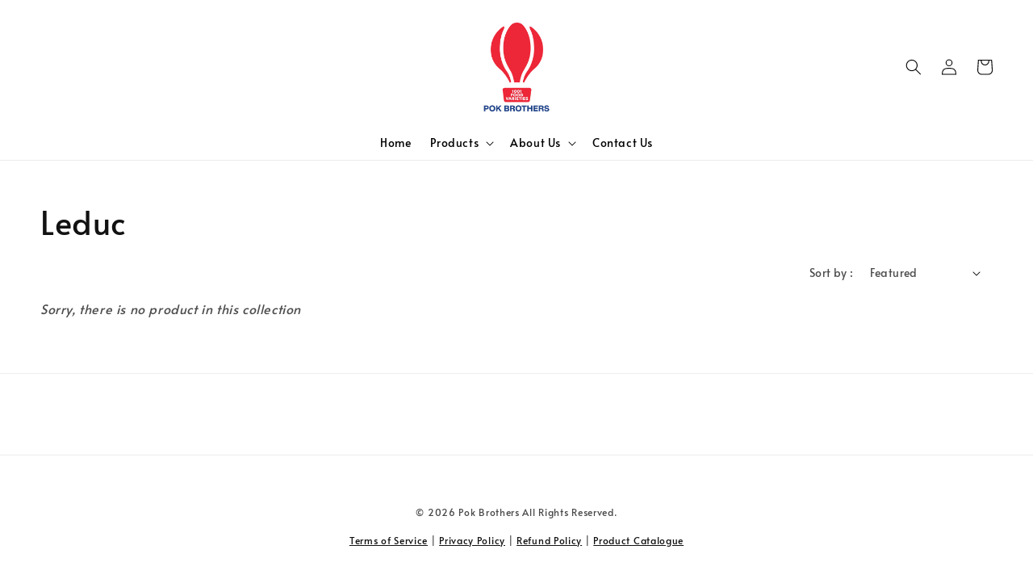

--- FILE ---
content_type: application/x-javascript
request_url: https://store-themes.easystore.co/616011/themes/335592/assets/global.js?t=1768928415
body_size: 4443
content:

function getFocusableElements(container) {
  return Array.from(
    container.querySelectorAll(
      "summary, a[href], button:enabled, [tabindex]:not([tabindex^='-']), [draggable], area, input:not([type=hidden]):enabled, select:enabled, textarea:enabled, object, iframe"
    )
  );
}

const trapFocusHandlers = {};

function trapFocus(container, elementToFocus = container) {
  var elements = getFocusableElements(container);
  var first = elements[0];
  var last = elements[elements.length - 1];

  removeTrapFocus();

  trapFocusHandlers.focusin = (event) => {
    if (
      event.target !== container &&
      event.target !== last &&
      event.target !== first
    )
      return;

    document.addEventListener('keydown', trapFocusHandlers.keydown);
  };

  trapFocusHandlers.focusout = function() {
    document.removeEventListener('keydown', trapFocusHandlers.keydown);
  };

  trapFocusHandlers.keydown = function(event) {
    if (event.code.toUpperCase() !== 'TAB') return; // If not TAB key
    // On the last focusable element and tab forward, focus the first element.
    if (event.target === last && !event.shiftKey) {
      event.preventDefault();
      first.focus();
    }

    //  On the first focusable element and tab backward, focus the last element.
    if (
      (event.target === container || event.target === first) &&
      event.shiftKey
    ) {
      event.preventDefault();
      last.focus();
    }
  };

  document.addEventListener('focusout', trapFocusHandlers.focusout);
  document.addEventListener('focusin', trapFocusHandlers.focusin);

  elementToFocus.focus();
}

const serializeForm = form => {
  const obj = {};
  const formData = new FormData(form);
  for (const key of formData.keys()) {
    const regex = /(?:^(properties\[))(.*?)(?:\]$)/;
    let matches_array = key.match(/\[\]/);

    if (matches_array) {
      let new_key = key.replace(/[^a-zA-Z0-9_-]/g, "")
      
      obj[new_key] = new FormData(form).getAll(key)

    } else if (regex.test(key)) { 
      obj.properties = obj.properties || {};
      obj.properties[regex.exec(key)[2]] = formData.get(key);
    } else {
      obj[key] = formData.get(key);
    }
  }
console.log('obj',obj);
  return JSON.stringify(obj);
};

function removeTrapFocus(elementToFocus = null) {
  document.removeEventListener('focusin', trapFocusHandlers.focusin);
  document.removeEventListener('focusout', trapFocusHandlers.focusout);
  document.removeEventListener('keydown', trapFocusHandlers.keydown);

  if (elementToFocus) elementToFocus.focus();
}

function pauseAllMedia() {
  document.querySelectorAll('.js-youtube').forEach((video) => {
    video.contentWindow.postMessage('{"event":"command","func":"' + 'pauseVideo' + '","args":""}', '*');
  });
  document.querySelectorAll('.js-vimeo').forEach((video) => {
    video.contentWindow.postMessage('{"method":"pause"}', '*');
  });
  document.querySelectorAll('video').forEach((video) => video.pause());
  document.querySelectorAll('product-model').forEach((model) => {
    if (model.modelViewerUI) modelViewerUI.pause();
  });
}

function debounce(fn, wait) {
  let t;
  return (...args) => {
    clearTimeout(t);
    t = setTimeout(() => fn.apply(this, args), wait);
  };
}

document.querySelectorAll('.rte table').forEach((table) => {
  table.outerHTML = '<div class="table-wrapper">'+ table.outerHTML +'</div>'
})

class QuantityInput extends HTMLElement {
  constructor() {
    super();
    this.input = this.querySelector('input');
    this.changeEvent = new Event('change', { bubbles: true })

    this.querySelectorAll('button').forEach(
      (button) => button.addEventListener('click', this.onButtonClick.bind(this))
    );
  }

  onButtonClick(event) {
    event.preventDefault();
    const previousValue = this.input.value;

    event.target.name === 'plus' ? this.input.stepUp() : this.input.stepDown();
    if (previousValue !== this.input.value) this.input.dispatchEvent(this.changeEvent);
  }
}

customElements.define('quantity-input', QuantityInput);

class VariantSelects {

  onVariantChange(selected_variant) {
    this.currentVariant = selected_variant
    this.productForm = document.getElementById('AddToCartForm');
    this.productInfo = document.getElementById('ProductInfo');
    this.toggleAddButton(true, '', false);
    this.updateProductPrice();

    if (!this.currentVariant || (!this.currentVariant.available && this.currentVariant.inventory_quantity != 0)) {
      this.toggleAddButton(true, '', true);
      this.setUnavailable();
    } else {

      const price = document.getElementById('price');
      if (price) price.classList.remove('visibility-hidden');
      this.toggleAddButton(!this.currentVariant.available, window.variantStrings.soldOut);
    }
  }
  
  updateVariantsUnavailable(all_variants,variants_unavailable){
    let match_disabled_variant = {};
    variants_unavailable.forEach((variant_unavailable)=>{
      let matched_variant = this.matchVariantUnavailable(this.currentVariant.options,variant_unavailable.options)
      if(matched_variant){
        Object.keys(matched_variant).forEach(key => {
          let option_index = `option${Number(key) + 1}`;
          match_disabled_variant[option_index] = match_disabled_variant[option_index] ?? [];
          if(key == '0' && this.currentVariant.options.length > 1) {
            match_disabled_variant[option_index].push(...this.matchOptionUnavailable(key, matched_variant[key], variants_unavailable, all_variants));
          }else{
            match_disabled_variant[option_index].push(...matched_variant[key]);
          }
        });
      }
    })
      
    this.productForm.querySelectorAll(`.disabled`).forEach((el)=>{
      el.classList.remove('disabled'),el.removeAttribute("disabled");
    })

    Object.entries(match_disabled_variant).forEach(([key, values]) => {
      values.forEach(value => {
        let escaped_value = value.replace(/'/g, "\\'"),
            el = this.productForm.querySelector(`[data-option='${key}'] [value='${escaped_value}']`);
            el.classList.add('disabled');
            // el.disabled = true;
      });
    });
    
  }
  
  matchVariantUnavailable(selected_variant,variant_unavailable){
    let matches = selected_variant.filter((value,index) => variant_unavailable[index] == value );
    if (matches.length == selected_variant.length - 1) {
      let option_unavailable = variant_unavailable.filter((value,index) => selected_variant[index] != value),
          option_index = variant_unavailable.findIndex(value => option_unavailable.includes(value));
      return { [option_index] : option_unavailable };
    }
    return false;
  }

  matchOptionUnavailable(index,options,variants_unavailable,all_variants){
    let total_unavailable_option = [];
    options.forEach(option => {
      let matches_available = all_variants.filter((value) => value.options[index] == option),
          matches_unavailable = variants_unavailable.filter((value) => value.options[index] == option);
          
      if (matches_available.length == matches_unavailable.length) total_unavailable_option.push(option)
    })
    return total_unavailable_option;
  }

  toggleAddButton(disable = true, text, modifyClass = true) {
    if (!this.productForm) return;

    const addButton = this.productForm.querySelector('[name="add"]');
    if (!addButton) return;

    if (disable) {
      addButton.setAttribute('disabled', true);
      if (text) addButton.innerHTML = text;
    } else {
      addButton.removeAttribute('disabled');
      addButton.innerHTML = window.variantStrings.addToCart;
    }

    if (!modifyClass) return;
  }


  updateProductPrice(){
    [...this.productInfo.querySelectorAll('.price-item .money')].map((el)=>{
      el.innerHTML = EasyStore.Currencies.formatMoney(this.currentVariant.price)
    });
    [...this.productInfo.querySelectorAll('.price__compare .money')].map((el)=>{
      el.innerHTML = EasyStore.Currencies.formatMoney(this.currentVariant.compare_at_price)
    });

    this.productInfo.querySelector('#price .price').classList.remove('price--sold-out','price--on-sale')
    this.productInfo.querySelector('.product-form__quantity').style.display = ''
    this.productInfo.querySelector('.product-form__submit').style.display = ''

    if(this.currentVariant.compare_at_price > this.currentVariant.price) this.productInfo.querySelector('#price .price').classList.add('price--on-sale')
    if(!this.currentVariant.available && this.currentVariant.inventory_quantity <= 0) {
      this.productInfo.querySelector('#price .price').classList.add('price--sold-out')
      this.productInfo.querySelector('.product-form__quantity').style.display = 'none'
    }

    if(this.currentVariant.price <= 0){
      this.productInfo.querySelector('.product-form__quantity').style.display = 'none'
      this.productInfo.querySelector('.product-form__submit').style.display = 'none'
    }
    
  }

  setUnavailable() {
    const button = document.getElementById('AddToCartForm');
    const addButton = button.querySelector('[name="add"]');
    const price = document.getElementById('price');
    if (!addButton) return;
    addButton.innerHTML = window.variantStrings.unavailable;
    if (price) price.classList.add('visibility-hidden');
  }

}
const VariantSelector = new VariantSelects;


class MenuDrawer extends HTMLElement {
  constructor() {
    super();

    this.mainDetailsToggle = this.querySelector('details');
    const summaryElements = this.querySelectorAll('summary');
    this.addAccessibilityAttributes(summaryElements);

    if (navigator.platform === 'iPhone') document.documentElement.style.setProperty('--viewport-height', `${window.innerHeight}px`);

    this.addEventListener('keyup', this.onKeyUp.bind(this));
    this.addEventListener('focusout', this.onFocusOut.bind(this));
    this.bindEvents();
  }

  bindEvents() {
    this.querySelectorAll('summary').forEach(summary => summary.addEventListener('click', this.onSummaryClick.bind(this)));
    this.querySelectorAll('button').forEach(button => button.addEventListener('click', this.onCloseButtonClick.bind(this)));
  }

  addAccessibilityAttributes(summaryElements) {
    summaryElements.forEach(element => {
      element.setAttribute('role', 'button');
      element.setAttribute('aria-expanded', false);
      element.setAttribute('aria-controls', element.nextElementSibling.id);
    });
  }

  onKeyUp(event) {
    if(event.code.toUpperCase() !== 'ESCAPE') return;

    const openDetailsElement = event.target.closest('details[open]');
    if(!openDetailsElement) return;

    openDetailsElement === this.mainDetailsToggle ? this.closeMenuDrawer(this.mainDetailsToggle.querySelector('summary')) : this.closeSubmenu(openDetailsElement);
  }

  onSummaryClick(event) {
    const summaryElement = event.currentTarget;
    const detailsElement = summaryElement.parentNode;
    const isOpen = detailsElement.hasAttribute('open');

    if (detailsElement === this.mainDetailsToggle) {
      if(isOpen) event.preventDefault();
      isOpen ? this.closeMenuDrawer(summaryElement) : this.openMenuDrawer(summaryElement);
    } else {
      trapFocus(summaryElement.nextElementSibling, detailsElement.querySelector('button'));

      setTimeout(() => {
        detailsElement.classList.add('menu-opening');
      });
    }
  }

  openMenuDrawer(summaryElement) {
    setTimeout(() => {
      this.mainDetailsToggle.classList.add('menu-opening');
    });
    summaryElement.setAttribute('aria-expanded', true);
    trapFocus(this.mainDetailsToggle, summaryElement);
    document.body.classList.add(`overflow-hidden-${this.dataset.breakpoint}`);
  }

  closeMenuDrawer(event, elementToFocus = false) {
    if (event !== undefined) {
      this.mainDetailsToggle.classList.remove('menu-opening');
      this.mainDetailsToggle.querySelectorAll('details').forEach(details =>  {
        details.removeAttribute('open');
        details.classList.remove('menu-opening');
      });
      this.mainDetailsToggle.querySelector('summary').setAttribute('aria-expanded', false);
      document.body.classList.remove(`overflow-hidden-${this.dataset.breakpoint}`);
      removeTrapFocus(elementToFocus);
      this.closeAnimation(this.mainDetailsToggle);
    }
  }

  onFocusOut(event) {
    setTimeout(() => {
      if (this.mainDetailsToggle.hasAttribute('open') && !this.mainDetailsToggle.contains(document.activeElement)) this.closeMenuDrawer();
    });
  }

  onCloseButtonClick(event) {
    const detailsElement = event.currentTarget.closest('details');
    this.closeSubmenu(detailsElement);
  }

  closeSubmenu(detailsElement) {
    detailsElement.classList.remove('menu-opening');
    removeTrapFocus();
    this.closeAnimation(detailsElement);
  }

  closeAnimation(detailsElement) {
    let animationStart;

    const handleAnimation = (time) => {
      if (animationStart === undefined) {
        animationStart = time;
      }

      const elapsedTime = time - animationStart;

      if (elapsedTime < 400) {
        window.requestAnimationFrame(handleAnimation);
      } else {
        detailsElement.removeAttribute('open');
        if (detailsElement.closest('details[open]')) {
          trapFocus(detailsElement.closest('details[open]'), detailsElement.querySelector('summary'));
        }
      }
    }

    window.requestAnimationFrame(handleAnimation);
  }
}

customElements.define('menu-drawer', MenuDrawer);

class HeaderDrawer extends MenuDrawer {
  constructor() {
    super();
  }

  openMenuDrawer(summaryElement) {
    this.header = this.header || document.getElementById('easystore-section-header');
    this.borderOffset = this.borderOffset || this.closest('.header-wrapper').classList.contains('header-wrapper--border-bottom') ? 1 : 0;
    document.documentElement.style.setProperty('--header-bottom-position', `${parseInt(this.header.getBoundingClientRect().bottom - this.borderOffset)}px`);

    setTimeout(() => {
      this.mainDetailsToggle.classList.add('menu-opening');
    });

    summaryElement.setAttribute('aria-expanded', true);
    trapFocus(this.mainDetailsToggle, summaryElement);
    document.body.classList.add(`overflow-hidden-${this.dataset.breakpoint}`);
  }
}

customElements.define('header-drawer', HeaderDrawer);

class DeferredMedia extends HTMLElement {
  constructor() {
    super();
    const poster = this.querySelector('[id^="Deferred-Poster-"]');
    if (!poster) return;
    poster.addEventListener('click', this.loadContent.bind(this));

    let youtube_id = this.querySelector('iframe').getAttribute('data-video-id'),
        VID_REGEX = /(?:youtube(?:-nocookie)?\.com\/(?:[^\/\n\s]+\/\S+\/|(?:v|e(?:mbed)?)\/|\S*?[?&]v=)|youtu\.be\/)([a-zA-Z0-9_-]{11})/;
    if(youtube_id.match(VID_REGEX) != null) youtube_id = youtube_id.match(VID_REGEX)[1];
    this.querySelector('iframe').src = `https://www.youtube.com/embed/${ youtube_id }?enablejsapi=1&rel=0`
  }
  
  loadContent() {
    window.pauseAllMedia();
    if (!this.getAttribute('loaded')) {

      this.setAttribute('loaded', true);
      this.querySelector('video, model-viewer, iframe').focus();

      this.querySelectorAll('.js-youtube').forEach((video) => {
        video.contentWindow.postMessage('{"event":"command","func":"' + 'playVideo' + '","args":""}', '*');
      });

    }
  }
}

customElements.define('deferred-media', DeferredMedia);

class SliderComponent extends HTMLElement {
  constructor() {
    super();
    this.slider = this.querySelector('ul');
    this.sliderItems = this.querySelectorAll('li');
    this.pageCount = this.querySelector('.slider-counter--current');
    this.pageTotal = this.querySelector('.slider-counter--total');
    this.prevButton = this.querySelector('button[name="previous"]');
    this.nextButton = this.querySelector('button[name="next"]');

    if (!this.slider || !this.nextButton) return;

    const resizeObserver = new ResizeObserver(entries => this.initPages());
    resizeObserver.observe(this.slider);

    this.slider.addEventListener('scroll', this.update.bind(this));
    this.prevButton.addEventListener('click', this.onButtonClick.bind(this));
    this.nextButton.addEventListener('click', this.onButtonClick.bind(this));
  }

  initPages() {
    const sliderItemsToShow = Array.from(this.sliderItems).filter(element => element.clientWidth > 0);
    this.sliderLastItem = sliderItemsToShow[sliderItemsToShow.length - 1];
    if (sliderItemsToShow.length === 0) return;
    this.slidesPerPage = Math.floor(this.slider.clientWidth / sliderItemsToShow[0].clientWidth);
    this.totalPages = sliderItemsToShow.length - this.slidesPerPage + 1;
    this.update();
  }

  update() {
    if (!this.pageCount || !this.pageTotal) return;
    this.currentPage = Math.round(this.slider.scrollLeft / this.sliderLastItem.clientWidth) + 1;

    if (this.currentPage === 1) {
      this.prevButton.setAttribute('disabled', true);
    } else {
      this.prevButton.removeAttribute('disabled');
    }

    if (this.currentPage === this.totalPages) {
      this.nextButton.setAttribute('disabled', true);
    } else {
      this.nextButton.removeAttribute('disabled');
    }

    this.pageCount.textContent = this.currentPage;
    this.pageTotal.textContent = this.totalPages;
  }

  onButtonClick(event) {
    console.log('onButtonClick');
    event.preventDefault();
    const slideScrollPosition = event.currentTarget.name === 'next' ? this.slider.scrollLeft + this.sliderLastItem.clientWidth : this.slider.scrollLeft - this.sliderLastItem.clientWidth;
    this.slider.scrollTo({
      left: slideScrollPosition
    });
  }
}

customElements.define('slider-component', SliderComponent);

class AddToCartButton extends HTMLElement {
  constructor() {
    super();

    this.loading = this.querySelector('.loading-overlay');
    this.button = this.querySelector('.addToClassList');
    this.button.addEventListener('click', this.onSubmitHandler.bind(this));
    this.cartNotification = document.querySelector('cart-notification');
  }

  onSubmitHandler(evt) {

    if(this.button.dataset.variantId && this.button.dataset.variantId != '') {
      
      evt.preventDefault();
      this.cartNotification.setActiveElement(document.activeElement);

      this.button.classList.add('transparent');
      this.loading.classList.remove('hidden');
  
      const body = {
        _token : this.button.dataset.token,
        id : this.button.dataset.variantId,
        quantity : this.button.dataset.quantity
      }
  
      EasyStore.Action.addToCart(body,(cart)=>{
  
        if(window.location.pathname == '/cart'){
          location.reload()
        }else if(cart.item_count != undefined && cart.latest_items != undefined){
          this.cartNotification.renderContents(cart)
        } 
        
        console.log('addToCart',cart);
        this.button.classList.remove('transparent');
        this.loading.classList.add('hidden');
      })
    }


  }

}

customElements.define('add-to-cart-button', AddToCartButton);
